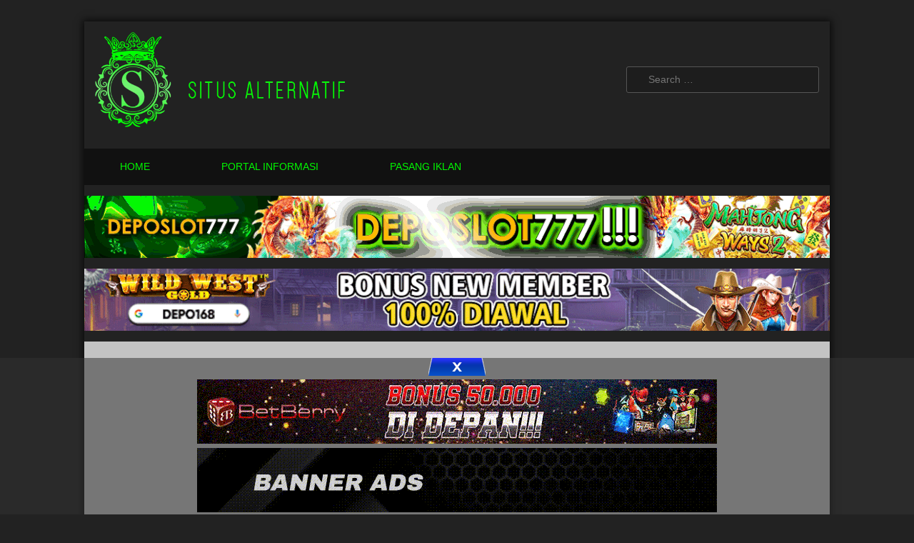

--- FILE ---
content_type: text/html; charset=UTF-8
request_url: https://situstogel.win/tunasbola/
body_size: 10490
content:
<!doctype html><html lang="en-US"><head><meta charset="UTF-8"><meta name="viewport" content="width=device-width, initial-scale=1"><link rel="profile" href="https://gmpg.org/xfn/11"><meta http-equiv="X-UA-Compatible" content="IE=edge"><link rel="shortcut icon" href="/images/favicon.png" type="image/x-icon"><meta name='robots' content='index, follow, max-image-preview:large, max-snippet:-1, max-video-preview:-1' /><title>Agen Taruhan Tunasbola Online</title><meta name="description" content="Selamat datang di agen taruhan tunasbola online, anda dapat melakukan daftar akun dan login melalui situs resmi tunasbola ini." /><link rel="canonical" href="https://situstogel.win/tunasbola/" /><meta property="og:locale" content="en_US" /><meta property="og:type" content="article" /><meta property="og:title" content="Agen Taruhan Tunasbola Online" /><meta property="og:description" content="Selamat datang di agen taruhan tunasbola online, anda dapat melakukan daftar akun dan login melalui situs resmi tunasbola ini." /><meta property="og:url" content="https://situstogel.win/tunasbola/" /><meta property="og:site_name" content="SitusAlternatif" /><meta property="og:image" content="https://situstogel.win/wp-content/uploads/2023/04/situstogel.png" /><meta property="og:image:width" content="1904" /><meta property="og:image:height" content="907" /><meta property="og:image:type" content="image/png" /><meta name="twitter:card" content="summary_large_image" /><meta name="twitter:label1" content="Est. reading time" /><meta name="twitter:data1" content="2 minutes" /> <script type="application/ld+json" class="yoast-schema-graph">{"@context":"https://schema.org","@graph":[{"@type":"WebPage","@id":"https://situstogel.win/tunasbola/","url":"https://situstogel.win/tunasbola/","name":"Agen Taruhan Tunasbola Online","isPartOf":{"@id":"https://situstogel.win/#website"},"datePublished":"2020-03-22T10:15:10+00:00","description":"Selamat datang di agen taruhan tunasbola online, anda dapat melakukan daftar akun dan login melalui situs resmi tunasbola ini.","inLanguage":"en-US","potentialAction":[{"@type":"ReadAction","target":["https://situstogel.win/tunasbola/"]}]},{"@type":"WebSite","@id":"https://situstogel.win/#website","url":"https://situstogel.win/","name":"SitusAlternatif","description":"Daftar Situs Judi Online Terbaik di Indonesia","publisher":{"@id":"https://situstogel.win/#organization"},"potentialAction":[{"@type":"SearchAction","target":{"@type":"EntryPoint","urlTemplate":"https://situstogel.win/?s={search_term_string}"},"query-input":{"@type":"PropertyValueSpecification","valueRequired":true,"valueName":"search_term_string"}}],"inLanguage":"en-US"},{"@type":"Organization","@id":"https://situstogel.win/#organization","name":"SitusAlternatif","url":"https://situstogel.win/","logo":{"@type":"ImageObject","inLanguage":"en-US","@id":"https://situstogel.win/#/schema/logo/image/","url":"https://situstogel.win/wp-content/uploads/2024/09/situsalternatif-logo.webp","contentUrl":"https://situstogel.win/wp-content/uploads/2024/09/situsalternatif-logo.webp","width":562,"height":214,"caption":"SitusAlternatif"},"image":{"@id":"https://situstogel.win/#/schema/logo/image/"}}]}</script> <link rel='dns-prefetch' href='//www.googletagmanager.com' /><link rel="alternate" type="application/rss+xml" title="SitusAlternatif &raquo; Feed" href="https://situstogel.win/feed/" /><link rel="alternate" type="application/rss+xml" title="SitusAlternatif &raquo; Comments Feed" href="https://situstogel.win/comments/feed/" /><link rel="alternate" title="oEmbed (JSON)" type="application/json+oembed" href="https://situstogel.win/wp-json/oembed/1.0/embed?url=https%3A%2F%2Fsitustogel.win%2Ftunasbola%2F" /><link rel="alternate" title="oEmbed (XML)" type="text/xml+oembed" href="https://situstogel.win/wp-json/oembed/1.0/embed?url=https%3A%2F%2Fsitustogel.win%2Ftunasbola%2F&#038;format=xml" /><style id='wp-img-auto-sizes-contain-inline-css'>img:is([sizes=auto i],[sizes^="auto," i]){contain-intrinsic-size:3000px 1500px}
/*# sourceURL=wp-img-auto-sizes-contain-inline-css */</style><link data-optimized="1" rel='stylesheet' id='wp-block-library-css' href='https://situstogel.win/wp-content/litespeed/css/a036829e861edf1174084e0ded926771.css?ver=e1b62' media='all' /><style id='global-styles-inline-css'>:root{--wp--preset--aspect-ratio--square: 1;--wp--preset--aspect-ratio--4-3: 4/3;--wp--preset--aspect-ratio--3-4: 3/4;--wp--preset--aspect-ratio--3-2: 3/2;--wp--preset--aspect-ratio--2-3: 2/3;--wp--preset--aspect-ratio--16-9: 16/9;--wp--preset--aspect-ratio--9-16: 9/16;--wp--preset--color--black: #000000;--wp--preset--color--cyan-bluish-gray: #abb8c3;--wp--preset--color--white: #ffffff;--wp--preset--color--pale-pink: #f78da7;--wp--preset--color--vivid-red: #cf2e2e;--wp--preset--color--luminous-vivid-orange: #ff6900;--wp--preset--color--luminous-vivid-amber: #fcb900;--wp--preset--color--light-green-cyan: #7bdcb5;--wp--preset--color--vivid-green-cyan: #00d084;--wp--preset--color--pale-cyan-blue: #8ed1fc;--wp--preset--color--vivid-cyan-blue: #0693e3;--wp--preset--color--vivid-purple: #9b51e0;--wp--preset--gradient--vivid-cyan-blue-to-vivid-purple: linear-gradient(135deg,rgb(6,147,227) 0%,rgb(155,81,224) 100%);--wp--preset--gradient--light-green-cyan-to-vivid-green-cyan: linear-gradient(135deg,rgb(122,220,180) 0%,rgb(0,208,130) 100%);--wp--preset--gradient--luminous-vivid-amber-to-luminous-vivid-orange: linear-gradient(135deg,rgb(252,185,0) 0%,rgb(255,105,0) 100%);--wp--preset--gradient--luminous-vivid-orange-to-vivid-red: linear-gradient(135deg,rgb(255,105,0) 0%,rgb(207,46,46) 100%);--wp--preset--gradient--very-light-gray-to-cyan-bluish-gray: linear-gradient(135deg,rgb(238,238,238) 0%,rgb(169,184,195) 100%);--wp--preset--gradient--cool-to-warm-spectrum: linear-gradient(135deg,rgb(74,234,220) 0%,rgb(151,120,209) 20%,rgb(207,42,186) 40%,rgb(238,44,130) 60%,rgb(251,105,98) 80%,rgb(254,248,76) 100%);--wp--preset--gradient--blush-light-purple: linear-gradient(135deg,rgb(255,206,236) 0%,rgb(152,150,240) 100%);--wp--preset--gradient--blush-bordeaux: linear-gradient(135deg,rgb(254,205,165) 0%,rgb(254,45,45) 50%,rgb(107,0,62) 100%);--wp--preset--gradient--luminous-dusk: linear-gradient(135deg,rgb(255,203,112) 0%,rgb(199,81,192) 50%,rgb(65,88,208) 100%);--wp--preset--gradient--pale-ocean: linear-gradient(135deg,rgb(255,245,203) 0%,rgb(182,227,212) 50%,rgb(51,167,181) 100%);--wp--preset--gradient--electric-grass: linear-gradient(135deg,rgb(202,248,128) 0%,rgb(113,206,126) 100%);--wp--preset--gradient--midnight: linear-gradient(135deg,rgb(2,3,129) 0%,rgb(40,116,252) 100%);--wp--preset--font-size--small: 13px;--wp--preset--font-size--medium: 20px;--wp--preset--font-size--large: 36px;--wp--preset--font-size--x-large: 42px;--wp--preset--spacing--20: 0.44rem;--wp--preset--spacing--30: 0.67rem;--wp--preset--spacing--40: 1rem;--wp--preset--spacing--50: 1.5rem;--wp--preset--spacing--60: 2.25rem;--wp--preset--spacing--70: 3.38rem;--wp--preset--spacing--80: 5.06rem;--wp--preset--shadow--natural: 6px 6px 9px rgba(0, 0, 0, 0.2);--wp--preset--shadow--deep: 12px 12px 50px rgba(0, 0, 0, 0.4);--wp--preset--shadow--sharp: 6px 6px 0px rgba(0, 0, 0, 0.2);--wp--preset--shadow--outlined: 6px 6px 0px -3px rgb(255, 255, 255), 6px 6px rgb(0, 0, 0);--wp--preset--shadow--crisp: 6px 6px 0px rgb(0, 0, 0);}:where(.is-layout-flex){gap: 0.5em;}:where(.is-layout-grid){gap: 0.5em;}body .is-layout-flex{display: flex;}.is-layout-flex{flex-wrap: wrap;align-items: center;}.is-layout-flex > :is(*, div){margin: 0;}body .is-layout-grid{display: grid;}.is-layout-grid > :is(*, div){margin: 0;}:where(.wp-block-columns.is-layout-flex){gap: 2em;}:where(.wp-block-columns.is-layout-grid){gap: 2em;}:where(.wp-block-post-template.is-layout-flex){gap: 1.25em;}:where(.wp-block-post-template.is-layout-grid){gap: 1.25em;}.has-black-color{color: var(--wp--preset--color--black) !important;}.has-cyan-bluish-gray-color{color: var(--wp--preset--color--cyan-bluish-gray) !important;}.has-white-color{color: var(--wp--preset--color--white) !important;}.has-pale-pink-color{color: var(--wp--preset--color--pale-pink) !important;}.has-vivid-red-color{color: var(--wp--preset--color--vivid-red) !important;}.has-luminous-vivid-orange-color{color: var(--wp--preset--color--luminous-vivid-orange) !important;}.has-luminous-vivid-amber-color{color: var(--wp--preset--color--luminous-vivid-amber) !important;}.has-light-green-cyan-color{color: var(--wp--preset--color--light-green-cyan) !important;}.has-vivid-green-cyan-color{color: var(--wp--preset--color--vivid-green-cyan) !important;}.has-pale-cyan-blue-color{color: var(--wp--preset--color--pale-cyan-blue) !important;}.has-vivid-cyan-blue-color{color: var(--wp--preset--color--vivid-cyan-blue) !important;}.has-vivid-purple-color{color: var(--wp--preset--color--vivid-purple) !important;}.has-black-background-color{background-color: var(--wp--preset--color--black) !important;}.has-cyan-bluish-gray-background-color{background-color: var(--wp--preset--color--cyan-bluish-gray) !important;}.has-white-background-color{background-color: var(--wp--preset--color--white) !important;}.has-pale-pink-background-color{background-color: var(--wp--preset--color--pale-pink) !important;}.has-vivid-red-background-color{background-color: var(--wp--preset--color--vivid-red) !important;}.has-luminous-vivid-orange-background-color{background-color: var(--wp--preset--color--luminous-vivid-orange) !important;}.has-luminous-vivid-amber-background-color{background-color: var(--wp--preset--color--luminous-vivid-amber) !important;}.has-light-green-cyan-background-color{background-color: var(--wp--preset--color--light-green-cyan) !important;}.has-vivid-green-cyan-background-color{background-color: var(--wp--preset--color--vivid-green-cyan) !important;}.has-pale-cyan-blue-background-color{background-color: var(--wp--preset--color--pale-cyan-blue) !important;}.has-vivid-cyan-blue-background-color{background-color: var(--wp--preset--color--vivid-cyan-blue) !important;}.has-vivid-purple-background-color{background-color: var(--wp--preset--color--vivid-purple) !important;}.has-black-border-color{border-color: var(--wp--preset--color--black) !important;}.has-cyan-bluish-gray-border-color{border-color: var(--wp--preset--color--cyan-bluish-gray) !important;}.has-white-border-color{border-color: var(--wp--preset--color--white) !important;}.has-pale-pink-border-color{border-color: var(--wp--preset--color--pale-pink) !important;}.has-vivid-red-border-color{border-color: var(--wp--preset--color--vivid-red) !important;}.has-luminous-vivid-orange-border-color{border-color: var(--wp--preset--color--luminous-vivid-orange) !important;}.has-luminous-vivid-amber-border-color{border-color: var(--wp--preset--color--luminous-vivid-amber) !important;}.has-light-green-cyan-border-color{border-color: var(--wp--preset--color--light-green-cyan) !important;}.has-vivid-green-cyan-border-color{border-color: var(--wp--preset--color--vivid-green-cyan) !important;}.has-pale-cyan-blue-border-color{border-color: var(--wp--preset--color--pale-cyan-blue) !important;}.has-vivid-cyan-blue-border-color{border-color: var(--wp--preset--color--vivid-cyan-blue) !important;}.has-vivid-purple-border-color{border-color: var(--wp--preset--color--vivid-purple) !important;}.has-vivid-cyan-blue-to-vivid-purple-gradient-background{background: var(--wp--preset--gradient--vivid-cyan-blue-to-vivid-purple) !important;}.has-light-green-cyan-to-vivid-green-cyan-gradient-background{background: var(--wp--preset--gradient--light-green-cyan-to-vivid-green-cyan) !important;}.has-luminous-vivid-amber-to-luminous-vivid-orange-gradient-background{background: var(--wp--preset--gradient--luminous-vivid-amber-to-luminous-vivid-orange) !important;}.has-luminous-vivid-orange-to-vivid-red-gradient-background{background: var(--wp--preset--gradient--luminous-vivid-orange-to-vivid-red) !important;}.has-very-light-gray-to-cyan-bluish-gray-gradient-background{background: var(--wp--preset--gradient--very-light-gray-to-cyan-bluish-gray) !important;}.has-cool-to-warm-spectrum-gradient-background{background: var(--wp--preset--gradient--cool-to-warm-spectrum) !important;}.has-blush-light-purple-gradient-background{background: var(--wp--preset--gradient--blush-light-purple) !important;}.has-blush-bordeaux-gradient-background{background: var(--wp--preset--gradient--blush-bordeaux) !important;}.has-luminous-dusk-gradient-background{background: var(--wp--preset--gradient--luminous-dusk) !important;}.has-pale-ocean-gradient-background{background: var(--wp--preset--gradient--pale-ocean) !important;}.has-electric-grass-gradient-background{background: var(--wp--preset--gradient--electric-grass) !important;}.has-midnight-gradient-background{background: var(--wp--preset--gradient--midnight) !important;}.has-small-font-size{font-size: var(--wp--preset--font-size--small) !important;}.has-medium-font-size{font-size: var(--wp--preset--font-size--medium) !important;}.has-large-font-size{font-size: var(--wp--preset--font-size--large) !important;}.has-x-large-font-size{font-size: var(--wp--preset--font-size--x-large) !important;}
/*# sourceURL=global-styles-inline-css */</style><style id='classic-theme-styles-inline-css'>/*! This file is auto-generated */
.wp-block-button__link{color:#fff;background-color:#32373c;border-radius:9999px;box-shadow:none;text-decoration:none;padding:calc(.667em + 2px) calc(1.333em + 2px);font-size:1.125em}.wp-block-file__button{background:#32373c;color:#fff;text-decoration:none}
/*# sourceURL=/wp-includes/css/classic-themes.min.css */</style><link data-optimized="1" rel='stylesheet' id='situstogel_style-css' href='https://situstogel.win/wp-content/litespeed/css/d6cc7684470a12da0444ad37c7c88976.css?ver=2bac3' media='all' /><link data-optimized="1" rel='stylesheet' id='default.css-css' href='https://situstogel.win/wp-content/litespeed/css/43b20535961df47918277745996c71d7.css?ver=fa44e' media='all' /><link data-optimized="1" rel='stylesheet' id='main.css-css' href='https://situstogel.win/wp-content/litespeed/css/75350b79900d25b69568855569f40e22.css?ver=5b50c' media='all' /> <script src="https://situstogel.win/wp-includes/js/jquery/jquery.min.js?ver=3.7.1" id="jquery-core-js"></script> <script data-optimized="1" src="https://situstogel.win/wp-content/litespeed/js/ba0d92331b4eda461976290d3ff11259.js?ver=441ef" id="jquery-migrate-js" defer data-deferred="1"></script> <script data-optimized="1" src="https://situstogel.win/wp-content/litespeed/js/15661cb6b9d130dea6dcb21509dc5ff3.js?ver=31517" id="modernizr-js" defer data-deferred="1"></script> <link rel="https://api.w.org/" href="https://situstogel.win/wp-json/" /><link rel="alternate" title="JSON" type="application/json" href="https://situstogel.win/wp-json/wp/v2/pages/3159" /><link rel="EditURI" type="application/rsd+xml" title="RSD" href="https://situstogel.win/xmlrpc.php?rsd" /><meta name="generator" content="WordPress 6.9" /><link rel='shortlink' href='https://situstogel.win/?p=3159' /><meta name="generator" content="Site Kit by Google 1.171.0" /><link rel="amphtml" href="https://situstogel.win/tunasbola/?amp=1"><link rel="icon" href="https://situstogel.win/wp-content/uploads/2023/03/favicon.png" sizes="32x32" /><link rel="icon" href="https://situstogel.win/wp-content/uploads/2023/03/favicon.png" sizes="192x192" /><link rel="apple-touch-icon" href="https://situstogel.win/wp-content/uploads/2023/03/favicon.png" /><meta name="msapplication-TileImage" content="https://situstogel.win/wp-content/uploads/2023/03/favicon.png" /><meta name="google-site-verification" content="slA5Cag4hOQuzxCQWs1smcmAGoL2Pd-o8zv-FhUiazo"><meta name="google-site-verification" content="XSGZcrPLZODJz_8l8aNtDBqD7GPJXzlgQYtqnMXdMVM"><style>input[type="search"]:focus {
			color: #bcbcbc;
		}</style> <script src="[data-uri]" defer></script> <noscript><img height="1" width="1" style="display:none"
src="https://www.facebook.com/tr?id=238142822517097&ev=PageView&noscript=1"
/></noscript></head><body class="wp-singular page-template page-template-brandsite page-template-brandsite-php page page-id-3159 wp-custom-logo wp-theme-situstogel no-sidebar"><div id="main-container" style="box-shadow: 0px 0px 10px 2px rgb(0 0 0 / 75%)!important;"><header><div class="top-header">
<a href="https://situstogel.win/" class="custom-logo-link" rel="home"><img data-lazyloaded="1" src="[data-uri]" width="562" height="214" data-src="https://situstogel.win/wp-content/uploads/2024/09/situsalternatif-logo.webp" class="custom-logo" alt="SitusAlternatif" decoding="async" fetchpriority="high" data-srcset="https://situstogel.win/wp-content/uploads/2024/09/situsalternatif-logo.webp 562w, https://situstogel.win/wp-content/uploads/2024/09/situsalternatif-logo-300x114.webp 300w" data-sizes="(max-width: 562px) 100vw, 562px" /><noscript><img width="562" height="214" src="https://situstogel.win/wp-content/uploads/2024/09/situsalternatif-logo.webp" class="custom-logo" alt="SitusAlternatif" decoding="async" fetchpriority="high" srcset="https://situstogel.win/wp-content/uploads/2024/09/situsalternatif-logo.webp 562w, https://situstogel.win/wp-content/uploads/2024/09/situsalternatif-logo-300x114.webp 300w" sizes="(max-width: 562px) 100vw, 562px" /></noscript></a><div class="search-bar"><form role="search" method="get" class="search-form" action="https://situstogel.win/">
<label>
<span class="screen-reader-text">Search for:</span>
<input type="search" class="search-field" placeholder="Search &hellip;" value="" name="s" />
</label>
<input type="submit" class="search-submit" value="Search" /></form></div></div><nav class="bot-header">
<input class="menu-btn" hidden type="checkbox" id="menu-btn" />
<label class="menu-label" for="menu-btn">
<span>Menu</span>
</label><div class="menu-main-menu-container"><ul id="main-menu" class="menu"><li id="menu-item-5930" class="menu-item menu-item-type-post_type menu-item-object-page menu-item-home menu-item-5930"><a href="https://situstogel.win/">Home</a></li><li id="menu-item-5915" class="menu-item menu-item-type-taxonomy menu-item-object-category menu-item-5915"><a href="https://situstogel.win/category/portal-informasi/">Portal Informasi</a></li><li id="menu-item-5918" class="menu-item menu-item-type-post_type menu-item-object-page menu-item-5918"><a href="https://situstogel.win/hubungi-kami/">Pasang Iklan</a></li></ul></div></nav><div class="header-ads"><section id="custom_html-2" class="widget_text widget widget_custom_html"><div class="textwidget custom-html-widget"> <a href="https://linkku.best/daftardps" rel="nofollow noopener" target="_blank">
<img data-lazyloaded="1" src="[data-uri]" data-src="http://situstogel.win/wp-content/uploads/2024/09/deposlot777_1044x87.gif" alt="Banner Ad" width="1044" height="87"><noscript><img src="http://situstogel.win/wp-content/uploads/2024/09/deposlot777_1044x87.gif" alt="Banner Ad" width="1044" height="87"></noscript>
</a><a href="https://linkdp168.xyz/situstogel" rel="nofollow noopener" target="_blank">
<img data-lazyloaded="1" src="[data-uri]" data-src="http://situstogel.win/wp-content/uploads/2024/09/final_gif_1044x87.gif" alt="Banner Ad" width="1044" height="87"><noscript><img src="http://situstogel.win/wp-content/uploads/2024/09/final_gif_1044x87.gif" alt="Banner Ad" width="1044" height="87"></noscript>
</a>
<a href="https://linkmbs.vip/situstogel
" rel="nofollow noopener" target="_blank">
<img data-lazyloaded="1" src="[data-uri]" data-src="http://situstogel.win/wp-content/uploads/2024/09/mabosbet_1044x87.gif" alt="Banner Ad" width="1044" height="87"><noscript><img src="http://situstogel.win/wp-content/uploads/2024/09/mabosbet_1044x87.gif" alt="Banner Ad" width="1044" height="87"></noscript>
</a>
<a href="https://linkusl.xyz/situstogel" rel="nofollow noopener" target="_blank">
<img data-lazyloaded="1" src="[data-uri]" data-src="http://situstogel.win/wp-content/uploads/2023/03/userslot_1080x90-min.gif" alt="Banner Ad" width="1044" height="87"><noscript><img src="http://situstogel.win/wp-content/uploads/2023/03/userslot_1080x90-min.gif" alt="Banner Ad" width="1044" height="87"></noscript>
</a>
<a href="https://linkku.best/daftarmbsw" rel="nofollow noopener" target="_blank">
<img data-lazyloaded="1" src="[data-uri]" data-src="http://situstogel.win/wp-content/uploads/2023/03/mabosway_1080x90-min.gif" alt="Banner Ad" width="1044" height="87"><noscript><img src="http://situstogel.win/wp-content/uploads/2023/03/mabosway_1080x90-min.gif" alt="Banner Ad" width="1044" height="87"></noscript>
</a>
<a href="https://linkusn.vip/situstogelusn" rel="nofollow noopener" target="_blank">
<img data-lazyloaded="1" src="[data-uri]" data-src="http://situstogel.win/wp-content/uploads/2024/09/usergacor_1044x87.gif" alt="Banner Ad" width="1044" height="87"><noscript><img src="http://situstogel.win/wp-content/uploads/2024/09/usergacor_1044x87.gif" alt="Banner Ad" width="1044" height="87"></noscript>
</a></div></section></div></header><main><div class="content-wrapper"><section class="article"><div id="post-3159" class="post-3159 page type-page status-publish hentry"><h2 class="article-title">Tunasbola</h2><div class="brandlogo">
<img data-lazyloaded="1" src="[data-uri]" data-src="https://situstogel.win/wp-content/uploads/2020/03/Tunasbola.png" alt="Tunasbola" title="Tunasbola"><noscript><img src="https://situstogel.win/wp-content/uploads/2020/03/Tunasbola.png" alt="Tunasbola" title="Tunasbola"></noscript></div><p><a href="https://situstogel.win/tunasbola/">Tunasbola</a> situs taruhan agen sepak bola yang telah menjadi pilihan karena permainan ini begitu komprehensif dan proses transaksi mudah untuk semua pemain game di Indonesia sejak 2012, tunasbola agen SBOBET sendiri sudah mendapatkan izin situs game seperti SBOBET, MAXBET, Joker123, CBET Play1628 dan situs dari taruhan lebih percaya diri di sini tunasbola set lengkap taruhan juga menyediakan permainan seperti poker online, goyang, mesin slot, memutar ikan dan juga bingo dengan deposit minimal layanan hanya $ 25 000 sangat rendah dan terjangkau dengan cepat dan profesional layanan kepada pelanggan tunasbola siap melayani Anda selama 24 jam sehari melalui Live Chat, WhatsApp dan online. Pemain juga dapat menikmati permainan taruhan tanpa takut diblokir oleh penyedia di Indonesia karena di sini kami menyediakan banyak alternatif link Sbobet Anda dapat memilih jika banyak pilihan link yang diblokir di Indonesia</p><p>Pada daftar agen peluru rekening situs perjudian online Tunasbola<br />
Tunasbola dianggap oleh banyak pemasok untuk menjadi agen dan memberikan account gratis di pemain game online yang ingin bermain di agen ini sebagai situs SBOBET, MAXBET, CBET dengan banyak pilihan situs yang bisa dimainkan oleh pemain sehingga pemain game tentu dapat membandingkan peluang taruhan seperti kecacatan, terbalik, campuran Parlay, dan taruhan lainnya juga menyenangkan untuk taruhan. Pemain juga dapat mengambil keuntungan langsung dari premi yang diberikan oleh agen tunasbola sebagai bonus anggota baru 100% dan cashback mingguan 5%.</p><h2>Agen Betting Game online ini penuh</h2><p>Tunasbola Sbobet agen juga menyediakan permainan Hidup Casino dari berbagai pemasok dan juga slot yang dapat dimainkan pada smartphone Anda setiap hari. Untuk permainan itu sendiri lebih banyak penggemar dari mesin slot, karena pemain bisa mendapatkan jackpot hingga ratusan juta rupee sehari-hari. permainan kasino hidup yang kami sediakan di sini juga banyak permainan seperti Baccarat, Sic Bo, Naga Tiger, Blackjack, Roulette dan. Kami di sini juga untuk memberikan bermain taruhan poker online dari PLAY pemasok IDN. Untuk membuatnya lebih mudah bagi pemain yang ingin bermain di agen terpercaya kemudian bahwa kita di sini untuk memberikan banyak pilihan bank untuk digunakan dalam transaksi setiap hari, bank kami menyediakan termasuk BCA Bank Danamon, BRI, BNI, Mandiri dan CIMB Niaga dengan proses pendaftaran sangat mudah dan cepat!</p><p>Link Alternatif Tunasbola :<br />
1. www.tunasbola.com<br />
2. www.tunasbola.net<br />
3. www.tunasbola.org</p></div></section><section class="sidebar"><section id="custom_html-3" class="widget_text widget widget_custom_html"><div class="textwidget custom-html-widget"><aside>
<a href="https://bit.ly/3xcft4I" rel="nofollow noopener" target="_blank">
<img data-lazyloaded="1" src="[data-uri]" class="entered litespeed-loaded" data-src="http://situstogel.win/wp-content/uploads/2024/09/bromopoker_264x264.gif" width="264" height="264" alt="Banner Ad"><noscript><img class="entered litespeed-loaded" src="http://situstogel.win/wp-content/uploads/2024/09/bromopoker_264x264.gif" width="264" height="264" alt="Banner Ad"></noscript>
</a></aside><aside>
<a href="https://bit.ly/3eewfrv" rel="nofollow noopener" target="_blank">
<img data-lazyloaded="1" src="[data-uri]" class="entered litespeed-loaded" data-src="http://situstogel.win/wp-content/uploads/2023/03/kijang.gif" width="600" height="600" alt="Banner Ad"><noscript><img class="entered litespeed-loaded" src="http://situstogel.win/wp-content/uploads/2023/03/kijang.gif" width="600" height="600" alt="Banner Ad"></noscript>
</a></aside></div></section></section></div></main><footer id="colophon" class="site-footer">
<span>© COPYRIGHT 2020 - SITUSALTERNATIF</span></footer></div><div class="bottom-ads"><section id="custom_html-4" class="widget_text widget widget_custom_html"><div class="textwidget custom-html-widget"><input type="checkbox" hidden id="close-ads"><div class="bottom-ads-inner-wrapper"><div class="close-btn">
<label for="close-ads">
<img data-lazyloaded="1" src="[data-uri]" data-src="http://situstogel.win/wp-content/uploads/2023/03/close-btn.png" alt="Close Button" width="80" height="25"><noscript><img src="http://situstogel.win/wp-content/uploads/2023/03/close-btn.png" alt="Close Button" width="80" height="25"></noscript>
</label></div><div class="ad-banners">
<a href="https://linkbbn.xyz/linksbobb
" rel="nofollow noopener" target="_blank">
<img data-lazyloaded="1" src="[data-uri]" data-src="http://situstogel.win/wp-content/uploads/2023/03/betberry-728x90-min.gif" alt="Banner Ad" width="728" height="90"><noscript><img src="http://situstogel.win/wp-content/uploads/2023/03/betberry-728x90-min.gif" alt="Banner Ad" width="728" height="90"></noscript>
</a>
<a href="#" rel="nofollow noopener" target="_blank">
<img data-lazyloaded="1" src="[data-uri]" data-src="http://situstogel.win/wp-content/uploads/2023/03/situstogel-banner-ads-available-footer-1.gif" alt="Banner Ad" width="728" height="90"><noscript><img src="http://situstogel.win/wp-content/uploads/2023/03/situstogel-banner-ads-available-footer-1.gif" alt="Banner Ad" width="728" height="90"></noscript>
</a></div></div></div></section></div> <script type="speculationrules">{"prefetch":[{"source":"document","where":{"and":[{"href_matches":"/*"},{"not":{"href_matches":["/wp-*.php","/wp-admin/*","/wp-content/uploads/*","/wp-content/*","/wp-content/plugins/*","/wp-content/themes/situstogel/*","/*\\?(.+)"]}},{"not":{"selector_matches":"a[rel~=\"nofollow\"]"}},{"not":{"selector_matches":".no-prefetch, .no-prefetch a"}}]},"eagerness":"conservative"}]}</script> <script data-optimized="1" src="https://situstogel.win/wp-content/litespeed/js/86ac95f524e0d2c700550a05582f2169.js?ver=696cc" id="situstogel_navigation-js" defer data-deferred="1"></script> <script data-optimized="1" src="https://situstogel.win/wp-content/litespeed/js/343d6f33c83225847e9a19856bbc1de4.js?ver=a0dba" id="situstogel_custom_js-js" defer data-deferred="1"></script> <script data-no-optimize="1">window.lazyLoadOptions=Object.assign({},{threshold:300},window.lazyLoadOptions||{});!function(t,e){"object"==typeof exports&&"undefined"!=typeof module?module.exports=e():"function"==typeof define&&define.amd?define(e):(t="undefined"!=typeof globalThis?globalThis:t||self).LazyLoad=e()}(this,function(){"use strict";function e(){return(e=Object.assign||function(t){for(var e=1;e<arguments.length;e++){var n,a=arguments[e];for(n in a)Object.prototype.hasOwnProperty.call(a,n)&&(t[n]=a[n])}return t}).apply(this,arguments)}function o(t){return e({},at,t)}function l(t,e){return t.getAttribute(gt+e)}function c(t){return l(t,vt)}function s(t,e){return function(t,e,n){e=gt+e;null!==n?t.setAttribute(e,n):t.removeAttribute(e)}(t,vt,e)}function i(t){return s(t,null),0}function r(t){return null===c(t)}function u(t){return c(t)===_t}function d(t,e,n,a){t&&(void 0===a?void 0===n?t(e):t(e,n):t(e,n,a))}function f(t,e){et?t.classList.add(e):t.className+=(t.className?" ":"")+e}function _(t,e){et?t.classList.remove(e):t.className=t.className.replace(new RegExp("(^|\\s+)"+e+"(\\s+|$)")," ").replace(/^\s+/,"").replace(/\s+$/,"")}function g(t){return t.llTempImage}function v(t,e){!e||(e=e._observer)&&e.unobserve(t)}function b(t,e){t&&(t.loadingCount+=e)}function p(t,e){t&&(t.toLoadCount=e)}function n(t){for(var e,n=[],a=0;e=t.children[a];a+=1)"SOURCE"===e.tagName&&n.push(e);return n}function h(t,e){(t=t.parentNode)&&"PICTURE"===t.tagName&&n(t).forEach(e)}function a(t,e){n(t).forEach(e)}function m(t){return!!t[lt]}function E(t){return t[lt]}function I(t){return delete t[lt]}function y(e,t){var n;m(e)||(n={},t.forEach(function(t){n[t]=e.getAttribute(t)}),e[lt]=n)}function L(a,t){var o;m(a)&&(o=E(a),t.forEach(function(t){var e,n;e=a,(t=o[n=t])?e.setAttribute(n,t):e.removeAttribute(n)}))}function k(t,e,n){f(t,e.class_loading),s(t,st),n&&(b(n,1),d(e.callback_loading,t,n))}function A(t,e,n){n&&t.setAttribute(e,n)}function O(t,e){A(t,rt,l(t,e.data_sizes)),A(t,it,l(t,e.data_srcset)),A(t,ot,l(t,e.data_src))}function w(t,e,n){var a=l(t,e.data_bg_multi),o=l(t,e.data_bg_multi_hidpi);(a=nt&&o?o:a)&&(t.style.backgroundImage=a,n=n,f(t=t,(e=e).class_applied),s(t,dt),n&&(e.unobserve_completed&&v(t,e),d(e.callback_applied,t,n)))}function x(t,e){!e||0<e.loadingCount||0<e.toLoadCount||d(t.callback_finish,e)}function M(t,e,n){t.addEventListener(e,n),t.llEvLisnrs[e]=n}function N(t){return!!t.llEvLisnrs}function z(t){if(N(t)){var e,n,a=t.llEvLisnrs;for(e in a){var o=a[e];n=e,o=o,t.removeEventListener(n,o)}delete t.llEvLisnrs}}function C(t,e,n){var a;delete t.llTempImage,b(n,-1),(a=n)&&--a.toLoadCount,_(t,e.class_loading),e.unobserve_completed&&v(t,n)}function R(i,r,c){var l=g(i)||i;N(l)||function(t,e,n){N(t)||(t.llEvLisnrs={});var a="VIDEO"===t.tagName?"loadeddata":"load";M(t,a,e),M(t,"error",n)}(l,function(t){var e,n,a,o;n=r,a=c,o=u(e=i),C(e,n,a),f(e,n.class_loaded),s(e,ut),d(n.callback_loaded,e,a),o||x(n,a),z(l)},function(t){var e,n,a,o;n=r,a=c,o=u(e=i),C(e,n,a),f(e,n.class_error),s(e,ft),d(n.callback_error,e,a),o||x(n,a),z(l)})}function T(t,e,n){var a,o,i,r,c;t.llTempImage=document.createElement("IMG"),R(t,e,n),m(c=t)||(c[lt]={backgroundImage:c.style.backgroundImage}),i=n,r=l(a=t,(o=e).data_bg),c=l(a,o.data_bg_hidpi),(r=nt&&c?c:r)&&(a.style.backgroundImage='url("'.concat(r,'")'),g(a).setAttribute(ot,r),k(a,o,i)),w(t,e,n)}function G(t,e,n){var a;R(t,e,n),a=e,e=n,(t=Et[(n=t).tagName])&&(t(n,a),k(n,a,e))}function D(t,e,n){var a;a=t,(-1<It.indexOf(a.tagName)?G:T)(t,e,n)}function S(t,e,n){var a;t.setAttribute("loading","lazy"),R(t,e,n),a=e,(e=Et[(n=t).tagName])&&e(n,a),s(t,_t)}function V(t){t.removeAttribute(ot),t.removeAttribute(it),t.removeAttribute(rt)}function j(t){h(t,function(t){L(t,mt)}),L(t,mt)}function F(t){var e;(e=yt[t.tagName])?e(t):m(e=t)&&(t=E(e),e.style.backgroundImage=t.backgroundImage)}function P(t,e){var n;F(t),n=e,r(e=t)||u(e)||(_(e,n.class_entered),_(e,n.class_exited),_(e,n.class_applied),_(e,n.class_loading),_(e,n.class_loaded),_(e,n.class_error)),i(t),I(t)}function U(t,e,n,a){var o;n.cancel_on_exit&&(c(t)!==st||"IMG"===t.tagName&&(z(t),h(o=t,function(t){V(t)}),V(o),j(t),_(t,n.class_loading),b(a,-1),i(t),d(n.callback_cancel,t,e,a)))}function $(t,e,n,a){var o,i,r=(i=t,0<=bt.indexOf(c(i)));s(t,"entered"),f(t,n.class_entered),_(t,n.class_exited),o=t,i=a,n.unobserve_entered&&v(o,i),d(n.callback_enter,t,e,a),r||D(t,n,a)}function q(t){return t.use_native&&"loading"in HTMLImageElement.prototype}function H(t,o,i){t.forEach(function(t){return(a=t).isIntersecting||0<a.intersectionRatio?$(t.target,t,o,i):(e=t.target,n=t,a=o,t=i,void(r(e)||(f(e,a.class_exited),U(e,n,a,t),d(a.callback_exit,e,n,t))));var e,n,a})}function B(e,n){var t;tt&&!q(e)&&(n._observer=new IntersectionObserver(function(t){H(t,e,n)},{root:(t=e).container===document?null:t.container,rootMargin:t.thresholds||t.threshold+"px"}))}function J(t){return Array.prototype.slice.call(t)}function K(t){return t.container.querySelectorAll(t.elements_selector)}function Q(t){return c(t)===ft}function W(t,e){return e=t||K(e),J(e).filter(r)}function X(e,t){var n;(n=K(e),J(n).filter(Q)).forEach(function(t){_(t,e.class_error),i(t)}),t.update()}function t(t,e){var n,a,t=o(t);this._settings=t,this.loadingCount=0,B(t,this),n=t,a=this,Y&&window.addEventListener("online",function(){X(n,a)}),this.update(e)}var Y="undefined"!=typeof window,Z=Y&&!("onscroll"in window)||"undefined"!=typeof navigator&&/(gle|ing|ro)bot|crawl|spider/i.test(navigator.userAgent),tt=Y&&"IntersectionObserver"in window,et=Y&&"classList"in document.createElement("p"),nt=Y&&1<window.devicePixelRatio,at={elements_selector:".lazy",container:Z||Y?document:null,threshold:300,thresholds:null,data_src:"src",data_srcset:"srcset",data_sizes:"sizes",data_bg:"bg",data_bg_hidpi:"bg-hidpi",data_bg_multi:"bg-multi",data_bg_multi_hidpi:"bg-multi-hidpi",data_poster:"poster",class_applied:"applied",class_loading:"litespeed-loading",class_loaded:"litespeed-loaded",class_error:"error",class_entered:"entered",class_exited:"exited",unobserve_completed:!0,unobserve_entered:!1,cancel_on_exit:!0,callback_enter:null,callback_exit:null,callback_applied:null,callback_loading:null,callback_loaded:null,callback_error:null,callback_finish:null,callback_cancel:null,use_native:!1},ot="src",it="srcset",rt="sizes",ct="poster",lt="llOriginalAttrs",st="loading",ut="loaded",dt="applied",ft="error",_t="native",gt="data-",vt="ll-status",bt=[st,ut,dt,ft],pt=[ot],ht=[ot,ct],mt=[ot,it,rt],Et={IMG:function(t,e){h(t,function(t){y(t,mt),O(t,e)}),y(t,mt),O(t,e)},IFRAME:function(t,e){y(t,pt),A(t,ot,l(t,e.data_src))},VIDEO:function(t,e){a(t,function(t){y(t,pt),A(t,ot,l(t,e.data_src))}),y(t,ht),A(t,ct,l(t,e.data_poster)),A(t,ot,l(t,e.data_src)),t.load()}},It=["IMG","IFRAME","VIDEO"],yt={IMG:j,IFRAME:function(t){L(t,pt)},VIDEO:function(t){a(t,function(t){L(t,pt)}),L(t,ht),t.load()}},Lt=["IMG","IFRAME","VIDEO"];return t.prototype={update:function(t){var e,n,a,o=this._settings,i=W(t,o);{if(p(this,i.length),!Z&&tt)return q(o)?(e=o,n=this,i.forEach(function(t){-1!==Lt.indexOf(t.tagName)&&S(t,e,n)}),void p(n,0)):(t=this._observer,o=i,t.disconnect(),a=t,void o.forEach(function(t){a.observe(t)}));this.loadAll(i)}},destroy:function(){this._observer&&this._observer.disconnect(),K(this._settings).forEach(function(t){I(t)}),delete this._observer,delete this._settings,delete this.loadingCount,delete this.toLoadCount},loadAll:function(t){var e=this,n=this._settings;W(t,n).forEach(function(t){v(t,e),D(t,n,e)})},restoreAll:function(){var e=this._settings;K(e).forEach(function(t){P(t,e)})}},t.load=function(t,e){e=o(e);D(t,e)},t.resetStatus=function(t){i(t)},t}),function(t,e){"use strict";function n(){e.body.classList.add("litespeed_lazyloaded")}function a(){console.log("[LiteSpeed] Start Lazy Load"),o=new LazyLoad(Object.assign({},t.lazyLoadOptions||{},{elements_selector:"[data-lazyloaded]",callback_finish:n})),i=function(){o.update()},t.MutationObserver&&new MutationObserver(i).observe(e.documentElement,{childList:!0,subtree:!0,attributes:!0})}var o,i;t.addEventListener?t.addEventListener("load",a,!1):t.attachEvent("onload",a)}(window,document);</script><script defer src="https://static.cloudflareinsights.com/beacon.min.js/vcd15cbe7772f49c399c6a5babf22c1241717689176015" integrity="sha512-ZpsOmlRQV6y907TI0dKBHq9Md29nnaEIPlkf84rnaERnq6zvWvPUqr2ft8M1aS28oN72PdrCzSjY4U6VaAw1EQ==" data-cf-beacon='{"version":"2024.11.0","token":"766b53b468fc49db8315d5d502644d77","r":1,"server_timing":{"name":{"cfCacheStatus":true,"cfEdge":true,"cfExtPri":true,"cfL4":true,"cfOrigin":true,"cfSpeedBrain":true},"location_startswith":null}}' crossorigin="anonymous"></script>
</body></html>
<!-- Page optimized by LiteSpeed Cache @2026-02-02 08:55:30 -->

<!-- Page cached by LiteSpeed Cache 7.7 on 2026-02-02 08:55:30 -->

--- FILE ---
content_type: text/css
request_url: https://situstogel.win/wp-content/litespeed/css/75350b79900d25b69568855569f40e22.css?ver=5b50c
body_size: 2420
content:
:root{--light-green:#01f801;--black:#000;--black-v2:#111}*,*::before,*::after{box-sizing:border-box}*{border:0;margin:0;padding:0}body{-webkit-font-smoothing:antialiased;background:#222;color:#bbb}img,picture,video,canvas,svg{display:block;max-width:100%;height:auto}input,button,textarea,select{font:inherit}p,h1,h2,h3,h4,h5,h6{overflow-wrap:break-word}ul{list-style:none}a,a:visited{text-decoration:none;color:var(--light-green)}a:hover{text-decoration:underline}a:link{-webkit-tap-highlight-color:#fff0}#main-container{background:#222;max-width:1044px;margin:30px auto;-webkit-box-shadow:0 0 5px 9px rgb(0 0 0 / 75%);-moz-box-shadow:0 0 5px 9px rgb(0 0 0 / .75);box-shadow:0 0 10px 2px rgb(0 0 0 / 75%);font-family:Arial,Helvetica,sans-serif}.top-header{display:flex;align-items:center;justify-content:space-between;padding:15px;margin-bottom:15px}.custom-logo{width:350px;height:auto}input.search-field{background:url(http://staging.situstogel.win/wp-content/uploads/2023/03/icon-search.png) no-repeat 7px 8px #fff;background-color:#1d1d1d;border-radius:3px;border:1px solid #555;padding:7px 10px 7px 30px;box-shadow:none;outline:none;color:#444;min-width:270px}input.search-submit{display:none}.bot-header{background:var(--black-v2);width:100%}#main-menu{display:flex;align-items:center;justify-content:flex-start}.menu-label{padding:10px 50px;display:block;text-align:center;color:#fff;text-transform:uppercase;font-size:14px}.menu-label:hover{color:var(--light-green)}#main-menu li a{display:block;padding:15px 50px;text-align:center;text-transform:uppercase}.current-menu-item a{background:var(--light-green);color:var(--black)}#main-menu li a:hover{background:var(--light-green);color:var(--black);text-decoration:none}.header-ads{margin-top:15px}.header-ads a{display:block;margin-bottom:15px}.content-wrapper{padding:2.2em 30px;display:flex;justify-content:space-between}.content-wrapper section{padding:15px}h1{font-size:2.2em;font-weight:700}h2{font-size:1.5em;font-weight:700}.main-txt{color:var(--light-green);text-align:left;padding-bottom:7px;border-bottom:1px solid var(--light-green);margin-bottom:5px}.article{flex:0 0 65%;height:100%}.sidebar{padding:10px 10px 23px;overflow:auto;position:-webkit-sticky;position:sticky;top:5%;min-height:200px;height:100%}.article p{margin:20px 0;text-align:justify}.article img{margin:20px auto}.sidebar aside{background:var(--black-v2);padding:10px;margin:0 0 10px}.sidebar aside img{width:600px;height:auto}.faq-title{text-align:center;margin:20px 0}footer{background:var(--black-v2);padding:30px 0;text-align:center}footer span{font-size:10px;font-weight:700;text-transform:uppercase;color:#fff}.bottom-ads{position:fixed;bottom:0;z-index:99;background:#3338;width:100%;margin:0 auto}.close-btn{padding-bottom:2.5px}.close-btn img{margin:0 auto}.ad-banners{display:flex;flex-wrap:wrap;justify-content:center}.ad-banners a{padding:3px}#close-ads:checked~.bottom-ads-inner-wrapper{display:none}#close-ads:not(:checked)~.bottom-ads-inner-wrapper{display:block}.article-title{color:var(--light-green);text-align:left;padding-bottom:7px;margin-bottom:10px;border-bottom:1px solid var(--light-green)}.article-img{padding:30px 10px 0 10px}.entry-header{margin-bottom:25px}.entry-meta,.category-archive-meta{font-size:.75em;letter-spacing:.05em;font-style:italic;line-height:1.75em;color:#999;margin:.875em 0}.entry-meta{margin:0 0 .3em 0;font-family:'Old Standard TT',Georgia,"Times New Roman",Times,serif;font-size:10px;text-transform:uppercase;color:#848484}.entry-meta a{font-style:normal;font-weight:700;color:#848484;padding-left:3px;padding-right:3px}.entry-meta.single-meta{font-family:Georgia,"Times New Roman",Times,serif;font-size:12px;text-transform:lowercase;color:#000}.entry-meta.single-meta a{color:#e01222;font-family:Verdana,Geneva,sans-serif;font-size:11px;letter-spacing:2px;text-transform:uppercase}.entry-meta.single-date a{color:#000}.post-content{margin-bottom:80px}.post-title>a:hover{text-decoration:none}.brandlogo img{width:250px;display:block;margin:30px auto}.clearfix.table-slide{background:#111;padding:0 15px;overflow:hidden}.wp-block-table td,td.text-center{border-bottom:1px solid #3d3d3d;padding:5px}.assistive-text.section-heading{display:none}strong,th,.strong{font-weight:700}amp-img.amp-wp-enforced-sizes.i-amphtml-layout-intrinsic.i-amphtml-layout-size-defined.i-amphtml-element.i-amphtml-built.i-amphtml-layout{display:block;margin:0 auto}.pagination{font-family:'Old Standard TT',Georgia,"Times New Roman",Times,serif;text-transform:uppercase;clear:both;position:relative;font-size:11px;line-height:13px;margin:auto;text-align:center}.pagination span,.pagination a{display:inline-block;margin:2px 2px 2px 0;padding:6px 9px 5px 9px;text-decoration:none;width:auto;color:#fff;background:#000}.pagination a:hover{color:#fff;background:#e01222}.pagination .current{padding:6px 9px 5px 9px;background:#e01222;color:#fff}.slick-slider{position:relative;display:block;box-sizing:border-box;-webkit-user-select:none;-moz-user-select:none;-ms-user-select:none;user-select:none;-webkit-touch-callout:none;-khtml-user-select:none;-ms-touch-action:pan-y;touch-action:pan-y;-webkit-tap-highlight-color:#fff0}.slick-list{position:relative;display:block;overflow:hidden;margin:0;padding:0}.slick-list:focus{outline:none}.slick-list.dragging{cursor:pointer;cursor:hand}.slick-slider .slick-track,.slick-slider .slick-list{-webkit-transform:translate3d(0,0,0);-moz-transform:translate3d(0,0,0);-ms-transform:translate3d(0,0,0);-o-transform:translate3d(0,0,0);transform:translate3d(0,0,0)}.slick-track{position:relative;top:0;left:0;display:block;margin-left:auto;margin-right:auto}.slick-track:before,.slick-track:after{display:table;content:''}.slick-track:after{clear:both}.slick-loading .slick-track{visibility:hidden}.slick-slide{display:none;float:left;height:100%;min-height:1px;position:relative}.slick-slide:focus{outline:none}[dir='rtl'] .slick-slide{float:right}.slick-slide img{display:block}.slick-slide.slick-loading img{display:none}.slick-slide.dragging img{pointer-events:none}.slick-initialized .slick-slide{display:block}.slick-loading .slick-slide{visibility:hidden}.slick-vertical .slick-slide{display:block;height:auto;border:1px solid #fff0}.slick-arrow.slick-hidden{display:none}.slick-prev,.slick-next{font-size:0;line-height:0;position:absolute;top:50%;display:block;width:35px;height:35px;padding:0;-webkit-transform:translate(0,-50%);-ms-transform:translate(0,-50%);transform:translate(0,-50%);cursor:pointer;color:#fff0;border:none;outline:none;background:#27cb27;opacity:0;-webkit-transition:all .3s ease-in-out;-moz-transition:all .3s ease-in-out;-ms-transition:all .3s ease-in-out;-o-transition:all .3s ease-in-out;transition:all .3s ease-in-out;z-index:99}.slick-prev:hover:before,.slick-prev:focus:before,.slick-next:hover:before,.slick-next:focus:before{opacity:1}.slick-prev.slick-disabled:before,.slick-next.slick-disabled:before{opacity:.25}.slick-prev:before,.slick-next:before{font-family:'slick';font-size:20px;line-height:1;color:#fff;-webkit-font-smoothing:antialiased;-moz-osx-font-smoothing:grayscale}.slick-prev{left:-80px}[dir='rtl'] .slick-prev{right:-80px;left:auto}.slick-prev:before{content:'←'}[dir='rtl'] .slick-prev:before{content:'→'}.slick-next{right:-80px}[dir='rtl'] .slick-next{right:auto;left:-80px}.slick-next:before{content:'→'}[dir='rtl'] .slick-next:before{content:'←'}.slick-slider:hover .slick-prev{left:0;opacity:1}.slick-slider:hover .slick-next{right:0;opacity:1}.slick-dotted.slick-slider{padding-bottom:15px;margin-bottom:15px}.slick-dots{position:absolute;bottom:0;display:block;width:100%;padding:0;margin:0;list-style:none;text-align:center}.slick-dots li{position:relative;display:inline-block;width:10px;height:10px;margin:0 5px;padding:0;cursor:pointer}.slick-dots li button{font-size:0;line-height:0;display:block;width:10px;height:10px;padding:5px;cursor:pointer;color:#fff0;border:0;outline:none;background:#000;border-radius:50%}.slick-dots li button:hover{background:#ffe31e}.slick-dots li.slick-active button{background:#06d806}.slick-dots li button:hover,.slick-dots li button:focus{outline:none}.slick-dots li button:hover:before,.slick-dots li button:focus:before{opacity:1}.slick-dots li.slick-active button:before{opacity:.75;color:#000}.clearfix.table-slide.slick-initialized.slick-slider.slick-dotted{display:grid}.textwidget.custom-html-widget{text-align:center}input[type="search"]:focus{color:#bcbcbc}@media (min-width:768px){.menu-label{display:none}}@media (max-width:767px){#main-menu{flex-direction:column;max-height:0;transition:.2s ease-out;overflow:hidden;background:var(--black-v2)}.bot-header #menu-btn:checked~.menu-main-menu-container>#main-menu{max-height:240px}#main-menu li{width:100%}#main-menu li a{font-size:14px}.top-header{flex-direction:column;justify-content:center}.site-logo{margin-bottom:30px}.site-logo img{width:285px}.content-wrapper{flex-direction:column}.custom-logo{margin-bottom:20px}}@media (max-width:851px) and (orientation:landscape) and (min-width:360px) and (min-width:740px){.ad-banners img{width:87%;display:block;margin:auto}}@media (max-width:430px){.close-btn img{width:65px}h1{font-size:1.9em}.search-bar #s{background:url(http://staging.situstogel.win/wp-content/uploads/2023/03/icon-search.png) no-repeat 7px 8px;min-width:50px}.content-wrapper{padding-left:15px;padding-right:15px}.content-wrapper .sidebar,.sidebar aside{padding:0}}